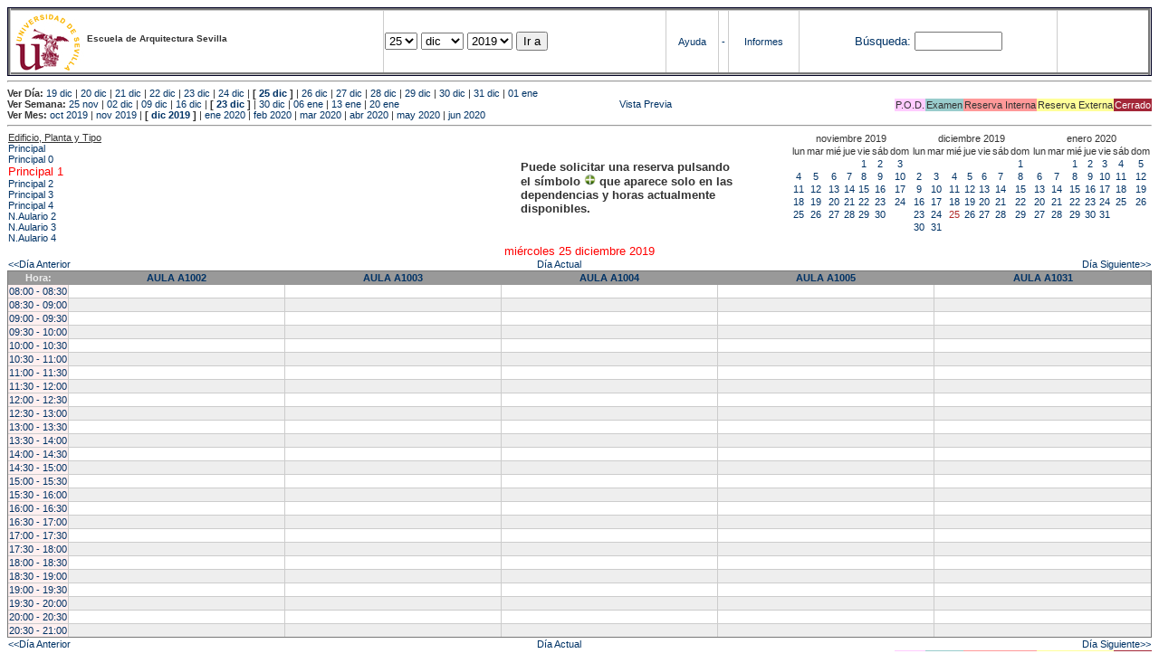

--- FILE ---
content_type: text/html; charset=
request_url: https://etsavirtual.us.es/mrbs/web/day.php?year=2019&month=12&day=25&area=101
body_size: 61750
content:
<!DOCTYPE HTML PUBLIC "-//W3C//DTD HTML 4.01 Transitional//EN"
                      "http://www.w3.org/TR/html4/loose.dtd">
<HTML>
  <HEAD>
    <LINK REL="stylesheet" href="mrbs.css" type="text/css">
    <META HTTP-EQUIV="Content-Type" content="text/html; charset=iso-8859-1">
    <META NAME="Robots" content="noindex">
    <TITLE>Sistema de Reserva de Espacios</TITLE>
    <SCRIPT LANGUAGE="JavaScript">

<!-- Begin

/*   Script inspired by "True Date Selector"
     Created by: Lee Hinder, lee.hinder@ntlworld.com

     Tested with Windows IE 6.0
     Tested with Linux Opera 7.21, Mozilla 1.3, Konqueror 3.1.0

*/

function daysInFebruary (year){
  // February has 28 days unless the year is divisible by four,
  // and if it is the turn of the century then the century year
  // must also be divisible by 400 when it has 29 days
  return (((year % 4 == 0) && ( (!(year % 100 == 0)) || (year % 400 == 0))) ? 29 : 28 );
}

//function for returning how many days there are in a month including leap years
function DaysInMonth(WhichMonth, WhichYear)
{
  var DaysInMonth = 31;
  if (WhichMonth == "4" || WhichMonth == "6" || WhichMonth == "9" || WhichMonth == "11")
    DaysInMonth = 30;
  if (WhichMonth == "2")
    DaysInMonth = daysInFebruary( WhichYear );
  return DaysInMonth;
}

//function to change the available days in a months
function ChangeOptionDays(formObj, prefix)
{
  var DaysObject = eval("formObj." + prefix + "day");
  var MonthObject = eval("formObj." + prefix + "month");
  var YearObject = eval("formObj." + prefix + "year");

  if (DaysObject.selectedIndex && DaysObject.options)
    { // The DOM2 standard way
    // alert("The DOM2 standard way");
    var DaySelIdx = DaysObject.selectedIndex;
    var Month = parseInt(MonthObject.options[MonthObject.selectedIndex].value);
    var Year = parseInt(YearObject.options[YearObject.selectedIndex].value);
    }
  else if (DaysObject.selectedIndex && DaysObject[DaysObject.selectedIndex])
    { // The legacy MRBS way
    // alert("The legacy MRBS way");
    var DaySelIdx = DaysObject.selectedIndex;
    var Month = parseInt(MonthObject[MonthObject.selectedIndex].value);
    var Year = parseInt(YearObject[YearObject.selectedIndex].value);
    }
  else if (DaysObject.value)
    { // Opera 6 stores the selectedIndex in property 'value'.
    // alert("The Opera 6 way");
    var DaySelIdx = parseInt(DaysObject.value);
    var Month = parseInt(MonthObject.options[MonthObject.value].value);
    var Year = parseInt(YearObject.options[YearObject.value].value);
    }

  // alert("Day="+(DaySelIdx+1)+" Month="+Month+" Year="+Year);

  var DaysForThisSelection = DaysInMonth(Month, Year);
  var CurrentDaysInSelection = DaysObject.length;
  if (CurrentDaysInSelection > DaysForThisSelection)
  {
    for (i=0; i<(CurrentDaysInSelection-DaysForThisSelection); i++)
    {
      DaysObject.options[DaysObject.options.length - 1] = null
    }
  }
  if (DaysForThisSelection > CurrentDaysInSelection)
  {
    for (i=0; i<DaysForThisSelection; i++)
    {
      DaysObject.options[i] = new Option(eval(i + 1));
    }
  }
  if (DaysObject.selectedIndex < 0) DaysObject.selectedIndex = 0;
  if (DaySelIdx >= DaysForThisSelection)
    DaysObject.selectedIndex = DaysForThisSelection-1;
  else
    DaysObject.selectedIndex = DaySelIdx;
}

  //  End -->
    </SCRIPT>
  </HEAD>
<BODY BGCOLOR="#ffffed" TEXT=black LINK="#5B69A6" VLINK="#5B69A6" ALINK=red>
	   
   
    <TABLE WIDTH="100%">
      <TR>
        <TD BGCOLOR="rgb(160,194,222)">
          <TABLE WIDTH="100%" BORDER=3>
            <TR>
              <TD CLASS="banner" BGCOLOR="#C0E0FF">
                <FONT SIZE=1>
                <IMG SRC="marca.jpg" align=middle> <B>Escuela de Arquitectura Sevilla</B><BR></FONT></TD>


                </FONT>
              </TD>
              <TD CLASS="banner" BGCOLOR="#C0E0FF">
                <FORM ACTION="day.php" METHOD=GET name="Form1">
                  <FONT SIZE=2>

                  <SELECT NAME="day">
                    <OPTION>1
                    <OPTION>2
                    <OPTION>3
                    <OPTION>4
                    <OPTION>5
                    <OPTION>6
                    <OPTION>7
                    <OPTION>8
                    <OPTION>9
                    <OPTION>10
                    <OPTION>11
                    <OPTION>12
                    <OPTION>13
                    <OPTION>14
                    <OPTION>15
                    <OPTION>16
                    <OPTION>17
                    <OPTION>18
                    <OPTION>19
                    <OPTION>20
                    <OPTION>21
                    <OPTION>22
                    <OPTION>23
                    <OPTION>24
                    <OPTION SELECTED>25
                    <OPTION>26
                    <OPTION>27
                    <OPTION>28
                    <OPTION>29
                    <OPTION>30
                    <OPTION>31
                  </SELECT>

                  <SELECT NAME="month" onchange="ChangeOptionDays(this.form,'')">
                    <OPTION VALUE="1">ene
                    <OPTION VALUE="2">feb
                    <OPTION VALUE="3">mar
                    <OPTION VALUE="4">abr
                    <OPTION VALUE="5">may
                    <OPTION VALUE="6">jun
                    <OPTION VALUE="7">jul
                    <OPTION VALUE="8">ago
                    <OPTION VALUE="9">sep
                    <OPTION VALUE="10">oct
                    <OPTION VALUE="11">nov
                    <OPTION VALUE="12" SELECTED>dic
                  </SELECT>
	          <SELECT NAME="year" onchange="ChangeOptionDays(this.form,'')">
                    <OPTION VALUE="2014">2014
                    <OPTION VALUE="2015">2015
                    <OPTION VALUE="2016">2016
                    <OPTION VALUE="2017">2017
                    <OPTION VALUE="2018">2018
                    <OPTION VALUE="2019" SELECTED>2019
                    <OPTION VALUE="2020">2020
                    <OPTION VALUE="2021">2021
                    <OPTION VALUE="2022">2022
                    <OPTION VALUE="2023">2023
                    <OPTION VALUE="2024">2024
                    <OPTION VALUE="2025">2025
                    <OPTION VALUE="2026">2026
                    <OPTION VALUE="2027">2027
                    <OPTION VALUE="2028">2028
                    <OPTION VALUE="2029">2029
                    <OPTION VALUE="2030">2030
                    <OPTION VALUE="2031">2031
                  </SELECT>
                    <INPUT TYPE=HIDDEN NAME=area VALUE=101>
	            <SCRIPT LANGUAGE="JavaScript">
                    <!--
                    // fix number of days for the $month/$year that you start with
                    ChangeOptionDays(document.Form1, ''); // Note: The 2nd arg must match the first in the call to genDateSelector above.
                    // -->
                    </SCRIPT>
                    <INPUT TYPE=SUBMIT VALUE="Ir a">
                  </FONT>
                </FORM>
              </TD>
              <TD CLASS="banner" BGCOLOR="#C0E0FF" ALIGN=CENTER>
                <A HREF="help.php?day=25&month=12&year=2019">Ayuda</A>
              </TD>
              <TD CLASS="banner" BGCOLOR="C0E0FF" ALIGN=CENTER>
                <A HREF="admin.php?day=25&month=12&year=2019">-</A>
              </TD>
              <TD CLASS="banner" BGCOLOR="#C0E0FF" ALIGN=CENTER>
                <A HREF="report.php">Informes</A>
              </TD>
              <TD CLASS="banner" BGCOLOR="#C0E0FF" ALIGN=CENTER>
                <FORM METHOD=GET ACTION="search.php">
                  <FONT SIZE=2>
                    <A HREF="search.php?advanced=1">B&uacute;squeda:</A>
                  </FONT>
                  <INPUT TYPE=TEXT   NAME="search_str" VALUE="" SIZE=10>
                  <INPUT TYPE=HIDDEN NAME=day        VALUE="25"        >
                  <INPUT TYPE=HIDDEN NAME=month      VALUE="12"        >
                  <INPUT TYPE=HIDDEN NAME=year       VALUE="2019"        >

                  <INPUT TYPE=HIDDEN NAME=area VALUE=101>
                </FORM>
              </TD>
              <TD CLASS="banner" BGCOLOR="#C0E0FF" ALIGN=CENTER>
                <br>
                <FORM METHOD=POST ACTION="admin.php">
                  <input type="hidden" name="TargetURL" value="day.php?year=2019&month=12&day=25&area=101" />
                  <input type="hidden" name="Action" value="QueryName" />
                  <input type="submit" style="background-color:white; border:none; color:white" value=" Entrar " />
                </FORM>
              </TD>
            </TR>
          </TABLE>
	 </TD>
      </TR>
    </TABLE>

<HR><B>Ver D&iacute;a:</B>
<a href="day.php?year=2019&month=12&day=19&area=101">19 dic</a>
 | <a href="day.php?year=2019&month=12&day=20&area=101">20 dic</a>
 | <a href="day.php?year=2019&month=12&day=21&area=101">21 dic</a>
 | <a href="day.php?year=2019&month=12&day=22&area=101">22 dic</a>
 | <a href="day.php?year=2019&month=12&day=23&area=101">23 dic</a>
 | <a href="day.php?year=2019&month=12&day=24&area=101">24 dic</a>
 | <b>[ <a href="day.php?year=2019&month=12&day=25&area=101">25 dic</a>
]</b>  | <a href="day.php?year=2019&month=12&day=26&area=101">26 dic</a>
 | <a href="day.php?year=2019&month=12&day=27&area=101">27 dic</a>
 | <a href="day.php?year=2019&month=12&day=28&area=101">28 dic</a>
 | <a href="day.php?year=2019&month=12&day=29&area=101">29 dic</a>
 | <a href="day.php?year=2019&month=12&day=30&area=101">30 dic</a>
 | <a href="day.php?year=2019&month=12&day=31&area=101">31 dic</a>
 | <a href="day.php?year=2020&month=01&day=01&area=101">01 ene</a>
<BR><B>Ver Semana:</B>
<a href="week.php?year=2019&month=11&day=25&area=101">25 nov</a>
 | <a href="week.php?year=2019&month=12&day=02&area=101">02 dic</a>
 | <a href="week.php?year=2019&month=12&day=09&area=101">09 dic</a>
 | <a href="week.php?year=2019&month=12&day=16&area=101">16 dic</a>
 | <b>[ <a href="week.php?year=2019&month=12&day=23&area=101">23 dic</a>
]</b>  | <a href="week.php?year=2019&month=12&day=30&area=101">30 dic</a>
 | <a href="week.php?year=2020&month=01&day=06&area=101">06 ene</a>
 | <a href="week.php?year=2020&month=01&day=13&area=101">13 ene</a>
 | <a href="week.php?year=2020&month=01&day=20&area=101">20 ene</a>
<table VALIGN=Bottom ALIGN=Right  border=0><tr>
<td class="A" bgcolor="#FFCCFF" style="white-space:nowrap;">P.O.D.</td>
<td class="B" bgcolor="#99CCCC" style="white-space:nowrap;">Examen</td>
<td class="C" bgcolor="#FF9999" style="white-space:nowrap;">Reserva Interna</td>
<td class="D" bgcolor="#FFFF99" style="white-space:nowrap;">Reserva Externa</td>
<td class="F" bgcolor="#FFCC99" style="white-space:nowrap;"><FONT COLOR=white>Cerrado</FONT></td>
</table>
 <a href="day.php?year=2019&month=12&day=25&area=101&pview=1">                                                                                Vista Previa</a><BR><B>Ver Mes:</B>
<a href="month.php?year=2019&month=10&area=101">oct 2019</a>
 | <a href="month.php?year=2019&month=11&area=101">nov 2019</a>
 | <b>[ <a href="month.php?year=2019&month=12&area=101">dic 2019</a>
]</b>  | <a href="month.php?year=2020&month=01&area=101">ene 2020</a>
 | <a href="month.php?year=2020&month=02&area=101">feb 2020</a>
 | <a href="month.php?year=2020&month=03&area=101">mar 2020</a>
 | <a href="month.php?year=2020&month=04&area=101">abr 2020</a>
 | <a href="month.php?year=2020&month=05&area=101">may 2020</a>
 | <a href="month.php?year=2020&month=06&area=101">jun 2020</a>


<HR>

</BODY>
</HTML><table width="100%"><tr><td width="60%"><u>Edificio, Planta y Tipo</u><br><a href="day.php?year=2019&month=12&day=25&area=99"> Principal</a><br>
<a href="day.php?year=2019&month=12&day=25&area=100"> Principal 0</a><br>
<a href="day.php?year=2019&month=12&day=25&area=101"><font size="2" color="red"> Principal 1</font></a><br>
<a href="day.php?year=2019&month=12&day=25&area=102"> Principal 2</a><br>
<a href="day.php?year=2019&month=12&day=25&area=103"> Principal 3</a><br>
<a href="day.php?year=2019&month=12&day=25&area=104"> Principal 4</a><br>
<a href="day.php?year=2019&month=12&day=25&area=448">N.Aulario 2</a><br>
<a href="day.php?year=2019&month=12&day=25&area=203">N.Aulario 3</a><br>
<a href="day.php?year=2019&month=12&day=25&area=204">N.Aulario 4</a><br>
</td>
<td width="30%" style='vertical-align:middle'><p style='font-weight: bold; font-size:13px'>Puede solicitar una reserva pulsando<BR>el símbolo <img src=new.gif width=13 border=0> que aparece solo en las<BR>dependencias y horas actualmente<BR>disponibles.</p></td><td><table class="calendar">
<tr>
<td align=center valign=top class="calendarHeader" colspan=7>noviembre&nbsp;2019</td>
</tr>
<tr>
<td align=center valign=top class="calendarHeader">lun</td>
<td align=center valign=top class="calendarHeader">mar</td>
<td align=center valign=top class="calendarHeader">mié</td>
<td align=center valign=top class="calendarHeader">jue</td>
<td align=center valign=top class="calendarHeader">vie</td>
<td align=center valign=top class="calendarHeader">sáb</td>
<td align=center valign=top class="calendarHeader">dom</td>
</tr>
<tr>
<td class="calendar" align="center" valign="top">&nbsp;</td>
<td class="calendar" align="center" valign="top">&nbsp;</td>
<td class="calendar" align="center" valign="top">&nbsp;</td>
<td class="calendar" align="center" valign="top">&nbsp;</td>
<td class="calendar" align="center" valign="top"><a href="day.php?year=2019&month=11&day=1&area=101">1</a></td>
<td class="calendar" align="center" valign="top"><a href="day.php?year=2019&month=11&day=2&area=101">2</a></td>
<td class="calendar" align="center" valign="top"><a href="day.php?year=2019&month=11&day=3&area=101">3</a></td>
</tr>
<tr>
<td class="calendar" align="center" valign="top"><a href="day.php?year=2019&month=11&day=4&area=101">4</a></td>
<td class="calendar" align="center" valign="top"><a href="day.php?year=2019&month=11&day=5&area=101">5</a></td>
<td class="calendar" align="center" valign="top"><a href="day.php?year=2019&month=11&day=6&area=101">6</a></td>
<td class="calendar" align="center" valign="top"><a href="day.php?year=2019&month=11&day=7&area=101">7</a></td>
<td class="calendar" align="center" valign="top"><a href="day.php?year=2019&month=11&day=8&area=101">8</a></td>
<td class="calendar" align="center" valign="top"><a href="day.php?year=2019&month=11&day=9&area=101">9</a></td>
<td class="calendar" align="center" valign="top"><a href="day.php?year=2019&month=11&day=10&area=101">10</a></td>
</tr>
<tr>
<td class="calendar" align="center" valign="top"><a href="day.php?year=2019&month=11&day=11&area=101">11</a></td>
<td class="calendar" align="center" valign="top"><a href="day.php?year=2019&month=11&day=12&area=101">12</a></td>
<td class="calendar" align="center" valign="top"><a href="day.php?year=2019&month=11&day=13&area=101">13</a></td>
<td class="calendar" align="center" valign="top"><a href="day.php?year=2019&month=11&day=14&area=101">14</a></td>
<td class="calendar" align="center" valign="top"><a href="day.php?year=2019&month=11&day=15&area=101">15</a></td>
<td class="calendar" align="center" valign="top"><a href="day.php?year=2019&month=11&day=16&area=101">16</a></td>
<td class="calendar" align="center" valign="top"><a href="day.php?year=2019&month=11&day=17&area=101">17</a></td>
</tr>
<tr>
<td class="calendar" align="center" valign="top"><a href="day.php?year=2019&month=11&day=18&area=101">18</a></td>
<td class="calendar" align="center" valign="top"><a href="day.php?year=2019&month=11&day=19&area=101">19</a></td>
<td class="calendar" align="center" valign="top"><a href="day.php?year=2019&month=11&day=20&area=101">20</a></td>
<td class="calendar" align="center" valign="top"><a href="day.php?year=2019&month=11&day=21&area=101">21</a></td>
<td class="calendar" align="center" valign="top"><a href="day.php?year=2019&month=11&day=22&area=101">22</a></td>
<td class="calendar" align="center" valign="top"><a href="day.php?year=2019&month=11&day=23&area=101">23</a></td>
<td class="calendar" align="center" valign="top"><a href="day.php?year=2019&month=11&day=24&area=101">24</a></td>
</tr>
<tr>
<td class="calendar" align="center" valign="top"><a href="day.php?year=2019&month=11&day=25&area=101">25</a></td>
<td class="calendar" align="center" valign="top"><a href="day.php?year=2019&month=11&day=26&area=101">26</a></td>
<td class="calendar" align="center" valign="top"><a href="day.php?year=2019&month=11&day=27&area=101">27</a></td>
<td class="calendar" align="center" valign="top"><a href="day.php?year=2019&month=11&day=28&area=101">28</a></td>
<td class="calendar" align="center" valign="top"><a href="day.php?year=2019&month=11&day=29&area=101">29</a></td>
<td class="calendar" align="center" valign="top"><a href="day.php?year=2019&month=11&day=30&area=101">30</a></td>
<td class="calendar" align="center" valign="top">&nbsp;</td>
</tr>
</table>
</td><td><table class="calendar">
<tr>
<td align=center valign=top class="calendarHeader" colspan=7>diciembre&nbsp;2019</td>
</tr>
<tr>
<td align=center valign=top class="calendarHeader">lun</td>
<td align=center valign=top class="calendarHeader">mar</td>
<td align=center valign=top class="calendarHeader">mié</td>
<td align=center valign=top class="calendarHeader">jue</td>
<td align=center valign=top class="calendarHeader">vie</td>
<td align=center valign=top class="calendarHeader">sáb</td>
<td align=center valign=top class="calendarHeader">dom</td>
</tr>
<tr>
<td class="calendar" align="center" valign="top">&nbsp;</td>
<td class="calendar" align="center" valign="top">&nbsp;</td>
<td class="calendar" align="center" valign="top">&nbsp;</td>
<td class="calendar" align="center" valign="top">&nbsp;</td>
<td class="calendar" align="center" valign="top">&nbsp;</td>
<td class="calendar" align="center" valign="top">&nbsp;</td>
<td class="calendar" align="center" valign="top"><a href="day.php?year=2019&month=12&day=1&area=101">1</a></td>
</tr>
<tr>
<td class="calendar" align="center" valign="top"><a href="day.php?year=2019&month=12&day=2&area=101">2</a></td>
<td class="calendar" align="center" valign="top"><a href="day.php?year=2019&month=12&day=3&area=101">3</a></td>
<td class="calendar" align="center" valign="top"><a href="day.php?year=2019&month=12&day=4&area=101">4</a></td>
<td class="calendar" align="center" valign="top"><a href="day.php?year=2019&month=12&day=5&area=101">5</a></td>
<td class="calendar" align="center" valign="top"><a href="day.php?year=2019&month=12&day=6&area=101">6</a></td>
<td class="calendar" align="center" valign="top"><a href="day.php?year=2019&month=12&day=7&area=101">7</a></td>
<td class="calendar" align="center" valign="top"><a href="day.php?year=2019&month=12&day=8&area=101">8</a></td>
</tr>
<tr>
<td class="calendar" align="center" valign="top"><a href="day.php?year=2019&month=12&day=9&area=101">9</a></td>
<td class="calendar" align="center" valign="top"><a href="day.php?year=2019&month=12&day=10&area=101">10</a></td>
<td class="calendar" align="center" valign="top"><a href="day.php?year=2019&month=12&day=11&area=101">11</a></td>
<td class="calendar" align="center" valign="top"><a href="day.php?year=2019&month=12&day=12&area=101">12</a></td>
<td class="calendar" align="center" valign="top"><a href="day.php?year=2019&month=12&day=13&area=101">13</a></td>
<td class="calendar" align="center" valign="top"><a href="day.php?year=2019&month=12&day=14&area=101">14</a></td>
<td class="calendar" align="center" valign="top"><a href="day.php?year=2019&month=12&day=15&area=101">15</a></td>
</tr>
<tr>
<td class="calendar" align="center" valign="top"><a href="day.php?year=2019&month=12&day=16&area=101">16</a></td>
<td class="calendar" align="center" valign="top"><a href="day.php?year=2019&month=12&day=17&area=101">17</a></td>
<td class="calendar" align="center" valign="top"><a href="day.php?year=2019&month=12&day=18&area=101">18</a></td>
<td class="calendar" align="center" valign="top"><a href="day.php?year=2019&month=12&day=19&area=101">19</a></td>
<td class="calendar" align="center" valign="top"><a href="day.php?year=2019&month=12&day=20&area=101">20</a></td>
<td class="calendar" align="center" valign="top"><a href="day.php?year=2019&month=12&day=21&area=101">21</a></td>
<td class="calendar" align="center" valign="top"><a href="day.php?year=2019&month=12&day=22&area=101">22</a></td>
</tr>
<tr>
<td class="calendar" align="center" valign="top"><a href="day.php?year=2019&month=12&day=23&area=101">23</a></td>
<td class="calendar" align="center" valign="top"><a href="day.php?year=2019&month=12&day=24&area=101">24</a></td>
<td class="calendar" align="center" valign="top"><a href="day.php?year=2019&month=12&day=25&area=101"><font class="calendarHighlight">25</font></a></td>
<td class="calendar" align="center" valign="top"><a href="day.php?year=2019&month=12&day=26&area=101">26</a></td>
<td class="calendar" align="center" valign="top"><a href="day.php?year=2019&month=12&day=27&area=101">27</a></td>
<td class="calendar" align="center" valign="top"><a href="day.php?year=2019&month=12&day=28&area=101">28</a></td>
<td class="calendar" align="center" valign="top"><a href="day.php?year=2019&month=12&day=29&area=101">29</a></td>
</tr>
<tr>
<td class="calendar" align="center" valign="top"><a href="day.php?year=2019&month=12&day=30&area=101">30</a></td>
<td class="calendar" align="center" valign="top"><a href="day.php?year=2019&month=12&day=31&area=101">31</a></td>
<td class="calendar" align="center" valign="top">&nbsp;</td>
<td class="calendar" align="center" valign="top">&nbsp;</td>
<td class="calendar" align="center" valign="top">&nbsp;</td>
<td class="calendar" align="center" valign="top">&nbsp;</td>
<td class="calendar" align="center" valign="top">&nbsp;</td>
</tr>
</table>
</td><td><table class="calendar">
<tr>
<td align=center valign=top class="calendarHeader" colspan=7>enero&nbsp;2020</td>
</tr>
<tr>
<td align=center valign=top class="calendarHeader">lun</td>
<td align=center valign=top class="calendarHeader">mar</td>
<td align=center valign=top class="calendarHeader">mié</td>
<td align=center valign=top class="calendarHeader">jue</td>
<td align=center valign=top class="calendarHeader">vie</td>
<td align=center valign=top class="calendarHeader">sáb</td>
<td align=center valign=top class="calendarHeader">dom</td>
</tr>
<tr>
<td class="calendar" align="center" valign="top">&nbsp;</td>
<td class="calendar" align="center" valign="top">&nbsp;</td>
<td class="calendar" align="center" valign="top"><a href="day.php?year=2020&month=01&day=1&area=101">1</a></td>
<td class="calendar" align="center" valign="top"><a href="day.php?year=2020&month=01&day=2&area=101">2</a></td>
<td class="calendar" align="center" valign="top"><a href="day.php?year=2020&month=01&day=3&area=101">3</a></td>
<td class="calendar" align="center" valign="top"><a href="day.php?year=2020&month=01&day=4&area=101">4</a></td>
<td class="calendar" align="center" valign="top"><a href="day.php?year=2020&month=01&day=5&area=101">5</a></td>
</tr>
<tr>
<td class="calendar" align="center" valign="top"><a href="day.php?year=2020&month=01&day=6&area=101">6</a></td>
<td class="calendar" align="center" valign="top"><a href="day.php?year=2020&month=01&day=7&area=101">7</a></td>
<td class="calendar" align="center" valign="top"><a href="day.php?year=2020&month=01&day=8&area=101">8</a></td>
<td class="calendar" align="center" valign="top"><a href="day.php?year=2020&month=01&day=9&area=101">9</a></td>
<td class="calendar" align="center" valign="top"><a href="day.php?year=2020&month=01&day=10&area=101">10</a></td>
<td class="calendar" align="center" valign="top"><a href="day.php?year=2020&month=01&day=11&area=101">11</a></td>
<td class="calendar" align="center" valign="top"><a href="day.php?year=2020&month=01&day=12&area=101">12</a></td>
</tr>
<tr>
<td class="calendar" align="center" valign="top"><a href="day.php?year=2020&month=01&day=13&area=101">13</a></td>
<td class="calendar" align="center" valign="top"><a href="day.php?year=2020&month=01&day=14&area=101">14</a></td>
<td class="calendar" align="center" valign="top"><a href="day.php?year=2020&month=01&day=15&area=101">15</a></td>
<td class="calendar" align="center" valign="top"><a href="day.php?year=2020&month=01&day=16&area=101">16</a></td>
<td class="calendar" align="center" valign="top"><a href="day.php?year=2020&month=01&day=17&area=101">17</a></td>
<td class="calendar" align="center" valign="top"><a href="day.php?year=2020&month=01&day=18&area=101">18</a></td>
<td class="calendar" align="center" valign="top"><a href="day.php?year=2020&month=01&day=19&area=101">19</a></td>
</tr>
<tr>
<td class="calendar" align="center" valign="top"><a href="day.php?year=2020&month=01&day=20&area=101">20</a></td>
<td class="calendar" align="center" valign="top"><a href="day.php?year=2020&month=01&day=21&area=101">21</a></td>
<td class="calendar" align="center" valign="top"><a href="day.php?year=2020&month=01&day=22&area=101">22</a></td>
<td class="calendar" align="center" valign="top"><a href="day.php?year=2020&month=01&day=23&area=101">23</a></td>
<td class="calendar" align="center" valign="top"><a href="day.php?year=2020&month=01&day=24&area=101">24</a></td>
<td class="calendar" align="center" valign="top"><a href="day.php?year=2020&month=01&day=25&area=101">25</a></td>
<td class="calendar" align="center" valign="top"><a href="day.php?year=2020&month=01&day=26&area=101">26</a></td>
</tr>
<tr>
<td class="calendar" align="center" valign="top"><a href="day.php?year=2020&month=01&day=27&area=101">27</a></td>
<td class="calendar" align="center" valign="top"><a href="day.php?year=2020&month=01&day=28&area=101">28</a></td>
<td class="calendar" align="center" valign="top"><a href="day.php?year=2020&month=01&day=29&area=101">29</a></td>
<td class="calendar" align="center" valign="top"><a href="day.php?year=2020&month=01&day=30&area=101">30</a></td>
<td class="calendar" align="center" valign="top"><a href="day.php?year=2020&month=01&day=31&area=101">31</a></td>
<td class="calendar" align="center" valign="top">&nbsp;</td>
<td class="calendar" align="center" valign="top">&nbsp;</td>
</tr>
</table>
</td></tr></table><center><font size="2" color="red">miércoles 25 diciembre 2019</font></a><br></center>
<table width="100%"><tr><td><a href="day.php?year=2019&month=12&day=24&area=101">&lt;&lt;D&iacute;a Anterior</a></td>
        <td align=center><a href="day.php?area=101">D&iacute;a Actual</a></td>
        <td align=right><a href="day.php?year=2019&month=12&day=26&area=101">D&iacute;a Siguiente&gt;&gt;</a></td></tr></table>
<SCRIPT language="JavaScript" type="text/javascript" src="xbLib.js"></SCRIPT>
<SCRIPT language="JavaScript">InitActiveCell(true, true, false, "hybrid", "Selecciona una Casilla para hacer una Reserva.");</SCRIPT>
<table cellspacing=0 border=1 width="100%"><tr><th width="1%">Hora:</th><th width="19%">
            <a href="week.php?year=2019&month=12&day=25&area=101&room=43"
            title="Ver Semana &#10;&#10;0">AULA A1002</a></th><th width="19%">
            <a href="week.php?year=2019&month=12&day=25&area=101&room=26"
            title="Ver Semana &#10;&#10;0">AULA A1003</a></th><th width="19%">
            <a href="week.php?year=2019&month=12&day=25&area=101&room=27"
            title="Ver Semana &#10;&#10;0">AULA A1004</a></th><th width="19%">
            <a href="week.php?year=2019&month=12&day=25&area=101&room=1174"
            title="Ver Semana &#10;&#10;0">AULA A1005</a></th><th width="19%">
            <a href="week.php?year=2019&month=12&day=25&area=101&room=53"
            title="Ver Semana &#10;&#10;0">AULA A1031</a></th></tr>
<tr><td class="red" bgcolor="#FFF0F0" style="white-space:nowrap;"><a href="day.php?year=2019&month=12&day=25&area=101&timetohighlight=800" title="Remarcar esta L&iacute;nea">08:00 - 08:30</a></td>
<td id="101_43_08_00_2019_12_25" class="even_row"><SCRIPT language="JavaScript">
<!--
BeginActiveCell();
// -->
</SCRIPT><center></center><SCRIPT language="JavaScript">
<!--
EndActiveCell();
// -->
</SCRIPT></td>
<td id="101_26_08_00_2019_12_25" class="even_row"><SCRIPT language="JavaScript">
<!--
BeginActiveCell();
// -->
</SCRIPT><center></center><SCRIPT language="JavaScript">
<!--
EndActiveCell();
// -->
</SCRIPT></td>
<td id="101_27_08_00_2019_12_25" class="even_row"><SCRIPT language="JavaScript">
<!--
BeginActiveCell();
// -->
</SCRIPT><center></center><SCRIPT language="JavaScript">
<!--
EndActiveCell();
// -->
</SCRIPT></td>
<td id="101_1174_08_00_2019_12_25" class="even_row"><SCRIPT language="JavaScript">
<!--
BeginActiveCell();
// -->
</SCRIPT><center></center><SCRIPT language="JavaScript">
<!--
EndActiveCell();
// -->
</SCRIPT></td>
<td id="101_53_08_00_2019_12_25" class="even_row"><SCRIPT language="JavaScript">
<!--
BeginActiveCell();
// -->
</SCRIPT><center></center><SCRIPT language="JavaScript">
<!--
EndActiveCell();
// -->
</SCRIPT></td>
</tr>
<tr><td class="red" bgcolor="#FFF0F0" style="white-space:nowrap;"><a href="day.php?year=2019&month=12&day=25&area=101&timetohighlight=830" title="Remarcar esta L&iacute;nea">08:30 - 09:00</a></td>
<td id="101_43_08_30_2019_12_25" class="odd_row"><SCRIPT language="JavaScript">
<!--
BeginActiveCell();
// -->
</SCRIPT><center></center><SCRIPT language="JavaScript">
<!--
EndActiveCell();
// -->
</SCRIPT></td>
<td id="101_26_08_30_2019_12_25" class="odd_row"><SCRIPT language="JavaScript">
<!--
BeginActiveCell();
// -->
</SCRIPT><center></center><SCRIPT language="JavaScript">
<!--
EndActiveCell();
// -->
</SCRIPT></td>
<td id="101_27_08_30_2019_12_25" class="odd_row"><SCRIPT language="JavaScript">
<!--
BeginActiveCell();
// -->
</SCRIPT><center></center><SCRIPT language="JavaScript">
<!--
EndActiveCell();
// -->
</SCRIPT></td>
<td id="101_1174_08_30_2019_12_25" class="odd_row"><SCRIPT language="JavaScript">
<!--
BeginActiveCell();
// -->
</SCRIPT><center></center><SCRIPT language="JavaScript">
<!--
EndActiveCell();
// -->
</SCRIPT></td>
<td id="101_53_08_30_2019_12_25" class="odd_row"><SCRIPT language="JavaScript">
<!--
BeginActiveCell();
// -->
</SCRIPT><center></center><SCRIPT language="JavaScript">
<!--
EndActiveCell();
// -->
</SCRIPT></td>
</tr>
<tr><td class="red" bgcolor="#FFF0F0" style="white-space:nowrap;"><a href="day.php?year=2019&month=12&day=25&area=101&timetohighlight=900" title="Remarcar esta L&iacute;nea">09:00 - 09:30</a></td>
<td id="101_43_09_00_2019_12_25" class="even_row"><SCRIPT language="JavaScript">
<!--
BeginActiveCell();
// -->
</SCRIPT><center></center><SCRIPT language="JavaScript">
<!--
EndActiveCell();
// -->
</SCRIPT></td>
<td id="101_26_09_00_2019_12_25" class="even_row"><SCRIPT language="JavaScript">
<!--
BeginActiveCell();
// -->
</SCRIPT><center></center><SCRIPT language="JavaScript">
<!--
EndActiveCell();
// -->
</SCRIPT></td>
<td id="101_27_09_00_2019_12_25" class="even_row"><SCRIPT language="JavaScript">
<!--
BeginActiveCell();
// -->
</SCRIPT><center></center><SCRIPT language="JavaScript">
<!--
EndActiveCell();
// -->
</SCRIPT></td>
<td id="101_1174_09_00_2019_12_25" class="even_row"><SCRIPT language="JavaScript">
<!--
BeginActiveCell();
// -->
</SCRIPT><center></center><SCRIPT language="JavaScript">
<!--
EndActiveCell();
// -->
</SCRIPT></td>
<td id="101_53_09_00_2019_12_25" class="even_row"><SCRIPT language="JavaScript">
<!--
BeginActiveCell();
// -->
</SCRIPT><center></center><SCRIPT language="JavaScript">
<!--
EndActiveCell();
// -->
</SCRIPT></td>
</tr>
<tr><td class="red" bgcolor="#FFF0F0" style="white-space:nowrap;"><a href="day.php?year=2019&month=12&day=25&area=101&timetohighlight=930" title="Remarcar esta L&iacute;nea">09:30 - 10:00</a></td>
<td id="101_43_09_30_2019_12_25" class="odd_row"><SCRIPT language="JavaScript">
<!--
BeginActiveCell();
// -->
</SCRIPT><center></center><SCRIPT language="JavaScript">
<!--
EndActiveCell();
// -->
</SCRIPT></td>
<td id="101_26_09_30_2019_12_25" class="odd_row"><SCRIPT language="JavaScript">
<!--
BeginActiveCell();
// -->
</SCRIPT><center></center><SCRIPT language="JavaScript">
<!--
EndActiveCell();
// -->
</SCRIPT></td>
<td id="101_27_09_30_2019_12_25" class="odd_row"><SCRIPT language="JavaScript">
<!--
BeginActiveCell();
// -->
</SCRIPT><center></center><SCRIPT language="JavaScript">
<!--
EndActiveCell();
// -->
</SCRIPT></td>
<td id="101_1174_09_30_2019_12_25" class="odd_row"><SCRIPT language="JavaScript">
<!--
BeginActiveCell();
// -->
</SCRIPT><center></center><SCRIPT language="JavaScript">
<!--
EndActiveCell();
// -->
</SCRIPT></td>
<td id="101_53_09_30_2019_12_25" class="odd_row"><SCRIPT language="JavaScript">
<!--
BeginActiveCell();
// -->
</SCRIPT><center></center><SCRIPT language="JavaScript">
<!--
EndActiveCell();
// -->
</SCRIPT></td>
</tr>
<tr><td class="red" bgcolor="#FFF0F0" style="white-space:nowrap;"><a href="day.php?year=2019&month=12&day=25&area=101&timetohighlight=1000" title="Remarcar esta L&iacute;nea">10:00 - 10:30</a></td>
<td id="101_43_10_00_2019_12_25" class="even_row"><SCRIPT language="JavaScript">
<!--
BeginActiveCell();
// -->
</SCRIPT><center></center><SCRIPT language="JavaScript">
<!--
EndActiveCell();
// -->
</SCRIPT></td>
<td id="101_26_10_00_2019_12_25" class="even_row"><SCRIPT language="JavaScript">
<!--
BeginActiveCell();
// -->
</SCRIPT><center></center><SCRIPT language="JavaScript">
<!--
EndActiveCell();
// -->
</SCRIPT></td>
<td id="101_27_10_00_2019_12_25" class="even_row"><SCRIPT language="JavaScript">
<!--
BeginActiveCell();
// -->
</SCRIPT><center></center><SCRIPT language="JavaScript">
<!--
EndActiveCell();
// -->
</SCRIPT></td>
<td id="101_1174_10_00_2019_12_25" class="even_row"><SCRIPT language="JavaScript">
<!--
BeginActiveCell();
// -->
</SCRIPT><center></center><SCRIPT language="JavaScript">
<!--
EndActiveCell();
// -->
</SCRIPT></td>
<td id="101_53_10_00_2019_12_25" class="even_row"><SCRIPT language="JavaScript">
<!--
BeginActiveCell();
// -->
</SCRIPT><center></center><SCRIPT language="JavaScript">
<!--
EndActiveCell();
// -->
</SCRIPT></td>
</tr>
<tr><td class="red" bgcolor="#FFF0F0" style="white-space:nowrap;"><a href="day.php?year=2019&month=12&day=25&area=101&timetohighlight=1030" title="Remarcar esta L&iacute;nea">10:30 - 11:00</a></td>
<td id="101_43_10_30_2019_12_25" class="odd_row"><SCRIPT language="JavaScript">
<!--
BeginActiveCell();
// -->
</SCRIPT><center></center><SCRIPT language="JavaScript">
<!--
EndActiveCell();
// -->
</SCRIPT></td>
<td id="101_26_10_30_2019_12_25" class="odd_row"><SCRIPT language="JavaScript">
<!--
BeginActiveCell();
// -->
</SCRIPT><center></center><SCRIPT language="JavaScript">
<!--
EndActiveCell();
// -->
</SCRIPT></td>
<td id="101_27_10_30_2019_12_25" class="odd_row"><SCRIPT language="JavaScript">
<!--
BeginActiveCell();
// -->
</SCRIPT><center></center><SCRIPT language="JavaScript">
<!--
EndActiveCell();
// -->
</SCRIPT></td>
<td id="101_1174_10_30_2019_12_25" class="odd_row"><SCRIPT language="JavaScript">
<!--
BeginActiveCell();
// -->
</SCRIPT><center></center><SCRIPT language="JavaScript">
<!--
EndActiveCell();
// -->
</SCRIPT></td>
<td id="101_53_10_30_2019_12_25" class="odd_row"><SCRIPT language="JavaScript">
<!--
BeginActiveCell();
// -->
</SCRIPT><center></center><SCRIPT language="JavaScript">
<!--
EndActiveCell();
// -->
</SCRIPT></td>
</tr>
<tr><td class="red" bgcolor="#FFF0F0" style="white-space:nowrap;"><a href="day.php?year=2019&month=12&day=25&area=101&timetohighlight=1100" title="Remarcar esta L&iacute;nea">11:00 - 11:30</a></td>
<td id="101_43_11_00_2019_12_25" class="even_row"><SCRIPT language="JavaScript">
<!--
BeginActiveCell();
// -->
</SCRIPT><center></center><SCRIPT language="JavaScript">
<!--
EndActiveCell();
// -->
</SCRIPT></td>
<td id="101_26_11_00_2019_12_25" class="even_row"><SCRIPT language="JavaScript">
<!--
BeginActiveCell();
// -->
</SCRIPT><center></center><SCRIPT language="JavaScript">
<!--
EndActiveCell();
// -->
</SCRIPT></td>
<td id="101_27_11_00_2019_12_25" class="even_row"><SCRIPT language="JavaScript">
<!--
BeginActiveCell();
// -->
</SCRIPT><center></center><SCRIPT language="JavaScript">
<!--
EndActiveCell();
// -->
</SCRIPT></td>
<td id="101_1174_11_00_2019_12_25" class="even_row"><SCRIPT language="JavaScript">
<!--
BeginActiveCell();
// -->
</SCRIPT><center></center><SCRIPT language="JavaScript">
<!--
EndActiveCell();
// -->
</SCRIPT></td>
<td id="101_53_11_00_2019_12_25" class="even_row"><SCRIPT language="JavaScript">
<!--
BeginActiveCell();
// -->
</SCRIPT><center></center><SCRIPT language="JavaScript">
<!--
EndActiveCell();
// -->
</SCRIPT></td>
</tr>
<tr><td class="red" bgcolor="#FFF0F0" style="white-space:nowrap;"><a href="day.php?year=2019&month=12&day=25&area=101&timetohighlight=1130" title="Remarcar esta L&iacute;nea">11:30 - 12:00</a></td>
<td id="101_43_11_30_2019_12_25" class="odd_row"><SCRIPT language="JavaScript">
<!--
BeginActiveCell();
// -->
</SCRIPT><center></center><SCRIPT language="JavaScript">
<!--
EndActiveCell();
// -->
</SCRIPT></td>
<td id="101_26_11_30_2019_12_25" class="odd_row"><SCRIPT language="JavaScript">
<!--
BeginActiveCell();
// -->
</SCRIPT><center></center><SCRIPT language="JavaScript">
<!--
EndActiveCell();
// -->
</SCRIPT></td>
<td id="101_27_11_30_2019_12_25" class="odd_row"><SCRIPT language="JavaScript">
<!--
BeginActiveCell();
// -->
</SCRIPT><center></center><SCRIPT language="JavaScript">
<!--
EndActiveCell();
// -->
</SCRIPT></td>
<td id="101_1174_11_30_2019_12_25" class="odd_row"><SCRIPT language="JavaScript">
<!--
BeginActiveCell();
// -->
</SCRIPT><center></center><SCRIPT language="JavaScript">
<!--
EndActiveCell();
// -->
</SCRIPT></td>
<td id="101_53_11_30_2019_12_25" class="odd_row"><SCRIPT language="JavaScript">
<!--
BeginActiveCell();
// -->
</SCRIPT><center></center><SCRIPT language="JavaScript">
<!--
EndActiveCell();
// -->
</SCRIPT></td>
</tr>
<tr><td class="red" bgcolor="#FFF0F0" style="white-space:nowrap;"><a href="day.php?year=2019&month=12&day=25&area=101&timetohighlight=1200" title="Remarcar esta L&iacute;nea">12:00 - 12:30</a></td>
<td id="101_43_12_00_2019_12_25" class="even_row"><SCRIPT language="JavaScript">
<!--
BeginActiveCell();
// -->
</SCRIPT><center></center><SCRIPT language="JavaScript">
<!--
EndActiveCell();
// -->
</SCRIPT></td>
<td id="101_26_12_00_2019_12_25" class="even_row"><SCRIPT language="JavaScript">
<!--
BeginActiveCell();
// -->
</SCRIPT><center></center><SCRIPT language="JavaScript">
<!--
EndActiveCell();
// -->
</SCRIPT></td>
<td id="101_27_12_00_2019_12_25" class="even_row"><SCRIPT language="JavaScript">
<!--
BeginActiveCell();
// -->
</SCRIPT><center></center><SCRIPT language="JavaScript">
<!--
EndActiveCell();
// -->
</SCRIPT></td>
<td id="101_1174_12_00_2019_12_25" class="even_row"><SCRIPT language="JavaScript">
<!--
BeginActiveCell();
// -->
</SCRIPT><center></center><SCRIPT language="JavaScript">
<!--
EndActiveCell();
// -->
</SCRIPT></td>
<td id="101_53_12_00_2019_12_25" class="even_row"><SCRIPT language="JavaScript">
<!--
BeginActiveCell();
// -->
</SCRIPT><center></center><SCRIPT language="JavaScript">
<!--
EndActiveCell();
// -->
</SCRIPT></td>
</tr>
<tr><td class="red" bgcolor="#FFF0F0" style="white-space:nowrap;"><a href="day.php?year=2019&month=12&day=25&area=101&timetohighlight=1230" title="Remarcar esta L&iacute;nea">12:30 - 13:00</a></td>
<td id="101_43_12_30_2019_12_25" class="odd_row"><SCRIPT language="JavaScript">
<!--
BeginActiveCell();
// -->
</SCRIPT><center></center><SCRIPT language="JavaScript">
<!--
EndActiveCell();
// -->
</SCRIPT></td>
<td id="101_26_12_30_2019_12_25" class="odd_row"><SCRIPT language="JavaScript">
<!--
BeginActiveCell();
// -->
</SCRIPT><center></center><SCRIPT language="JavaScript">
<!--
EndActiveCell();
// -->
</SCRIPT></td>
<td id="101_27_12_30_2019_12_25" class="odd_row"><SCRIPT language="JavaScript">
<!--
BeginActiveCell();
// -->
</SCRIPT><center></center><SCRIPT language="JavaScript">
<!--
EndActiveCell();
// -->
</SCRIPT></td>
<td id="101_1174_12_30_2019_12_25" class="odd_row"><SCRIPT language="JavaScript">
<!--
BeginActiveCell();
// -->
</SCRIPT><center></center><SCRIPT language="JavaScript">
<!--
EndActiveCell();
// -->
</SCRIPT></td>
<td id="101_53_12_30_2019_12_25" class="odd_row"><SCRIPT language="JavaScript">
<!--
BeginActiveCell();
// -->
</SCRIPT><center></center><SCRIPT language="JavaScript">
<!--
EndActiveCell();
// -->
</SCRIPT></td>
</tr>
<tr><td class="red" bgcolor="#FFF0F0" style="white-space:nowrap;"><a href="day.php?year=2019&month=12&day=25&area=101&timetohighlight=1300" title="Remarcar esta L&iacute;nea">13:00 - 13:30</a></td>
<td id="101_43_13_00_2019_12_25" class="even_row"><SCRIPT language="JavaScript">
<!--
BeginActiveCell();
// -->
</SCRIPT><center></center><SCRIPT language="JavaScript">
<!--
EndActiveCell();
// -->
</SCRIPT></td>
<td id="101_26_13_00_2019_12_25" class="even_row"><SCRIPT language="JavaScript">
<!--
BeginActiveCell();
// -->
</SCRIPT><center></center><SCRIPT language="JavaScript">
<!--
EndActiveCell();
// -->
</SCRIPT></td>
<td id="101_27_13_00_2019_12_25" class="even_row"><SCRIPT language="JavaScript">
<!--
BeginActiveCell();
// -->
</SCRIPT><center></center><SCRIPT language="JavaScript">
<!--
EndActiveCell();
// -->
</SCRIPT></td>
<td id="101_1174_13_00_2019_12_25" class="even_row"><SCRIPT language="JavaScript">
<!--
BeginActiveCell();
// -->
</SCRIPT><center></center><SCRIPT language="JavaScript">
<!--
EndActiveCell();
// -->
</SCRIPT></td>
<td id="101_53_13_00_2019_12_25" class="even_row"><SCRIPT language="JavaScript">
<!--
BeginActiveCell();
// -->
</SCRIPT><center></center><SCRIPT language="JavaScript">
<!--
EndActiveCell();
// -->
</SCRIPT></td>
</tr>
<tr><td class="red" bgcolor="#FFF0F0" style="white-space:nowrap;"><a href="day.php?year=2019&month=12&day=25&area=101&timetohighlight=1330" title="Remarcar esta L&iacute;nea">13:30 - 14:00</a></td>
<td id="101_43_13_30_2019_12_25" class="odd_row"><SCRIPT language="JavaScript">
<!--
BeginActiveCell();
// -->
</SCRIPT><center></center><SCRIPT language="JavaScript">
<!--
EndActiveCell();
// -->
</SCRIPT></td>
<td id="101_26_13_30_2019_12_25" class="odd_row"><SCRIPT language="JavaScript">
<!--
BeginActiveCell();
// -->
</SCRIPT><center></center><SCRIPT language="JavaScript">
<!--
EndActiveCell();
// -->
</SCRIPT></td>
<td id="101_27_13_30_2019_12_25" class="odd_row"><SCRIPT language="JavaScript">
<!--
BeginActiveCell();
// -->
</SCRIPT><center></center><SCRIPT language="JavaScript">
<!--
EndActiveCell();
// -->
</SCRIPT></td>
<td id="101_1174_13_30_2019_12_25" class="odd_row"><SCRIPT language="JavaScript">
<!--
BeginActiveCell();
// -->
</SCRIPT><center></center><SCRIPT language="JavaScript">
<!--
EndActiveCell();
// -->
</SCRIPT></td>
<td id="101_53_13_30_2019_12_25" class="odd_row"><SCRIPT language="JavaScript">
<!--
BeginActiveCell();
// -->
</SCRIPT><center></center><SCRIPT language="JavaScript">
<!--
EndActiveCell();
// -->
</SCRIPT></td>
</tr>
<tr><td class="red" bgcolor="#FFF0F0" style="white-space:nowrap;"><a href="day.php?year=2019&month=12&day=25&area=101&timetohighlight=1400" title="Remarcar esta L&iacute;nea">14:00 - 14:30</a></td>
<td id="101_43_14_00_2019_12_25" class="even_row"><SCRIPT language="JavaScript">
<!--
BeginActiveCell();
// -->
</SCRIPT><center></center><SCRIPT language="JavaScript">
<!--
EndActiveCell();
// -->
</SCRIPT></td>
<td id="101_26_14_00_2019_12_25" class="even_row"><SCRIPT language="JavaScript">
<!--
BeginActiveCell();
// -->
</SCRIPT><center></center><SCRIPT language="JavaScript">
<!--
EndActiveCell();
// -->
</SCRIPT></td>
<td id="101_27_14_00_2019_12_25" class="even_row"><SCRIPT language="JavaScript">
<!--
BeginActiveCell();
// -->
</SCRIPT><center></center><SCRIPT language="JavaScript">
<!--
EndActiveCell();
// -->
</SCRIPT></td>
<td id="101_1174_14_00_2019_12_25" class="even_row"><SCRIPT language="JavaScript">
<!--
BeginActiveCell();
// -->
</SCRIPT><center></center><SCRIPT language="JavaScript">
<!--
EndActiveCell();
// -->
</SCRIPT></td>
<td id="101_53_14_00_2019_12_25" class="even_row"><SCRIPT language="JavaScript">
<!--
BeginActiveCell();
// -->
</SCRIPT><center></center><SCRIPT language="JavaScript">
<!--
EndActiveCell();
// -->
</SCRIPT></td>
</tr>
<tr><td class="red" bgcolor="#FFF0F0" style="white-space:nowrap;"><a href="day.php?year=2019&month=12&day=25&area=101&timetohighlight=1430" title="Remarcar esta L&iacute;nea">14:30 - 15:00</a></td>
<td id="101_43_14_30_2019_12_25" class="odd_row"><SCRIPT language="JavaScript">
<!--
BeginActiveCell();
// -->
</SCRIPT><center></center><SCRIPT language="JavaScript">
<!--
EndActiveCell();
// -->
</SCRIPT></td>
<td id="101_26_14_30_2019_12_25" class="odd_row"><SCRIPT language="JavaScript">
<!--
BeginActiveCell();
// -->
</SCRIPT><center></center><SCRIPT language="JavaScript">
<!--
EndActiveCell();
// -->
</SCRIPT></td>
<td id="101_27_14_30_2019_12_25" class="odd_row"><SCRIPT language="JavaScript">
<!--
BeginActiveCell();
// -->
</SCRIPT><center></center><SCRIPT language="JavaScript">
<!--
EndActiveCell();
// -->
</SCRIPT></td>
<td id="101_1174_14_30_2019_12_25" class="odd_row"><SCRIPT language="JavaScript">
<!--
BeginActiveCell();
// -->
</SCRIPT><center></center><SCRIPT language="JavaScript">
<!--
EndActiveCell();
// -->
</SCRIPT></td>
<td id="101_53_14_30_2019_12_25" class="odd_row"><SCRIPT language="JavaScript">
<!--
BeginActiveCell();
// -->
</SCRIPT><center></center><SCRIPT language="JavaScript">
<!--
EndActiveCell();
// -->
</SCRIPT></td>
</tr>
<tr><td class="red" bgcolor="#FFF0F0" style="white-space:nowrap;"><a href="day.php?year=2019&month=12&day=25&area=101&timetohighlight=1500" title="Remarcar esta L&iacute;nea">15:00 - 15:30</a></td>
<td id="101_43_15_00_2019_12_25" class="even_row"><SCRIPT language="JavaScript">
<!--
BeginActiveCell();
// -->
</SCRIPT><center></center><SCRIPT language="JavaScript">
<!--
EndActiveCell();
// -->
</SCRIPT></td>
<td id="101_26_15_00_2019_12_25" class="even_row"><SCRIPT language="JavaScript">
<!--
BeginActiveCell();
// -->
</SCRIPT><center></center><SCRIPT language="JavaScript">
<!--
EndActiveCell();
// -->
</SCRIPT></td>
<td id="101_27_15_00_2019_12_25" class="even_row"><SCRIPT language="JavaScript">
<!--
BeginActiveCell();
// -->
</SCRIPT><center></center><SCRIPT language="JavaScript">
<!--
EndActiveCell();
// -->
</SCRIPT></td>
<td id="101_1174_15_00_2019_12_25" class="even_row"><SCRIPT language="JavaScript">
<!--
BeginActiveCell();
// -->
</SCRIPT><center></center><SCRIPT language="JavaScript">
<!--
EndActiveCell();
// -->
</SCRIPT></td>
<td id="101_53_15_00_2019_12_25" class="even_row"><SCRIPT language="JavaScript">
<!--
BeginActiveCell();
// -->
</SCRIPT><center></center><SCRIPT language="JavaScript">
<!--
EndActiveCell();
// -->
</SCRIPT></td>
</tr>
<tr><td class="red" bgcolor="#FFF0F0" style="white-space:nowrap;"><a href="day.php?year=2019&month=12&day=25&area=101&timetohighlight=1530" title="Remarcar esta L&iacute;nea">15:30 - 16:00</a></td>
<td id="101_43_15_30_2019_12_25" class="odd_row"><SCRIPT language="JavaScript">
<!--
BeginActiveCell();
// -->
</SCRIPT><center></center><SCRIPT language="JavaScript">
<!--
EndActiveCell();
// -->
</SCRIPT></td>
<td id="101_26_15_30_2019_12_25" class="odd_row"><SCRIPT language="JavaScript">
<!--
BeginActiveCell();
// -->
</SCRIPT><center></center><SCRIPT language="JavaScript">
<!--
EndActiveCell();
// -->
</SCRIPT></td>
<td id="101_27_15_30_2019_12_25" class="odd_row"><SCRIPT language="JavaScript">
<!--
BeginActiveCell();
// -->
</SCRIPT><center></center><SCRIPT language="JavaScript">
<!--
EndActiveCell();
// -->
</SCRIPT></td>
<td id="101_1174_15_30_2019_12_25" class="odd_row"><SCRIPT language="JavaScript">
<!--
BeginActiveCell();
// -->
</SCRIPT><center></center><SCRIPT language="JavaScript">
<!--
EndActiveCell();
// -->
</SCRIPT></td>
<td id="101_53_15_30_2019_12_25" class="odd_row"><SCRIPT language="JavaScript">
<!--
BeginActiveCell();
// -->
</SCRIPT><center></center><SCRIPT language="JavaScript">
<!--
EndActiveCell();
// -->
</SCRIPT></td>
</tr>
<tr><td class="red" bgcolor="#FFF0F0" style="white-space:nowrap;"><a href="day.php?year=2019&month=12&day=25&area=101&timetohighlight=1600" title="Remarcar esta L&iacute;nea">16:00 - 16:30</a></td>
<td id="101_43_16_00_2019_12_25" class="even_row"><SCRIPT language="JavaScript">
<!--
BeginActiveCell();
// -->
</SCRIPT><center></center><SCRIPT language="JavaScript">
<!--
EndActiveCell();
// -->
</SCRIPT></td>
<td id="101_26_16_00_2019_12_25" class="even_row"><SCRIPT language="JavaScript">
<!--
BeginActiveCell();
// -->
</SCRIPT><center></center><SCRIPT language="JavaScript">
<!--
EndActiveCell();
// -->
</SCRIPT></td>
<td id="101_27_16_00_2019_12_25" class="even_row"><SCRIPT language="JavaScript">
<!--
BeginActiveCell();
// -->
</SCRIPT><center></center><SCRIPT language="JavaScript">
<!--
EndActiveCell();
// -->
</SCRIPT></td>
<td id="101_1174_16_00_2019_12_25" class="even_row"><SCRIPT language="JavaScript">
<!--
BeginActiveCell();
// -->
</SCRIPT><center></center><SCRIPT language="JavaScript">
<!--
EndActiveCell();
// -->
</SCRIPT></td>
<td id="101_53_16_00_2019_12_25" class="even_row"><SCRIPT language="JavaScript">
<!--
BeginActiveCell();
// -->
</SCRIPT><center></center><SCRIPT language="JavaScript">
<!--
EndActiveCell();
// -->
</SCRIPT></td>
</tr>
<tr><td class="red" bgcolor="#FFF0F0" style="white-space:nowrap;"><a href="day.php?year=2019&month=12&day=25&area=101&timetohighlight=1630" title="Remarcar esta L&iacute;nea">16:30 - 17:00</a></td>
<td id="101_43_16_30_2019_12_25" class="odd_row"><SCRIPT language="JavaScript">
<!--
BeginActiveCell();
// -->
</SCRIPT><center></center><SCRIPT language="JavaScript">
<!--
EndActiveCell();
// -->
</SCRIPT></td>
<td id="101_26_16_30_2019_12_25" class="odd_row"><SCRIPT language="JavaScript">
<!--
BeginActiveCell();
// -->
</SCRIPT><center></center><SCRIPT language="JavaScript">
<!--
EndActiveCell();
// -->
</SCRIPT></td>
<td id="101_27_16_30_2019_12_25" class="odd_row"><SCRIPT language="JavaScript">
<!--
BeginActiveCell();
// -->
</SCRIPT><center></center><SCRIPT language="JavaScript">
<!--
EndActiveCell();
// -->
</SCRIPT></td>
<td id="101_1174_16_30_2019_12_25" class="odd_row"><SCRIPT language="JavaScript">
<!--
BeginActiveCell();
// -->
</SCRIPT><center></center><SCRIPT language="JavaScript">
<!--
EndActiveCell();
// -->
</SCRIPT></td>
<td id="101_53_16_30_2019_12_25" class="odd_row"><SCRIPT language="JavaScript">
<!--
BeginActiveCell();
// -->
</SCRIPT><center></center><SCRIPT language="JavaScript">
<!--
EndActiveCell();
// -->
</SCRIPT></td>
</tr>
<tr><td class="red" bgcolor="#FFF0F0" style="white-space:nowrap;"><a href="day.php?year=2019&month=12&day=25&area=101&timetohighlight=1700" title="Remarcar esta L&iacute;nea">17:00 - 17:30</a></td>
<td id="101_43_17_00_2019_12_25" class="even_row"><SCRIPT language="JavaScript">
<!--
BeginActiveCell();
// -->
</SCRIPT><center></center><SCRIPT language="JavaScript">
<!--
EndActiveCell();
// -->
</SCRIPT></td>
<td id="101_26_17_00_2019_12_25" class="even_row"><SCRIPT language="JavaScript">
<!--
BeginActiveCell();
// -->
</SCRIPT><center></center><SCRIPT language="JavaScript">
<!--
EndActiveCell();
// -->
</SCRIPT></td>
<td id="101_27_17_00_2019_12_25" class="even_row"><SCRIPT language="JavaScript">
<!--
BeginActiveCell();
// -->
</SCRIPT><center></center><SCRIPT language="JavaScript">
<!--
EndActiveCell();
// -->
</SCRIPT></td>
<td id="101_1174_17_00_2019_12_25" class="even_row"><SCRIPT language="JavaScript">
<!--
BeginActiveCell();
// -->
</SCRIPT><center></center><SCRIPT language="JavaScript">
<!--
EndActiveCell();
// -->
</SCRIPT></td>
<td id="101_53_17_00_2019_12_25" class="even_row"><SCRIPT language="JavaScript">
<!--
BeginActiveCell();
// -->
</SCRIPT><center></center><SCRIPT language="JavaScript">
<!--
EndActiveCell();
// -->
</SCRIPT></td>
</tr>
<tr><td class="red" bgcolor="#FFF0F0" style="white-space:nowrap;"><a href="day.php?year=2019&month=12&day=25&area=101&timetohighlight=1730" title="Remarcar esta L&iacute;nea">17:30 - 18:00</a></td>
<td id="101_43_17_30_2019_12_25" class="odd_row"><SCRIPT language="JavaScript">
<!--
BeginActiveCell();
// -->
</SCRIPT><center></center><SCRIPT language="JavaScript">
<!--
EndActiveCell();
// -->
</SCRIPT></td>
<td id="101_26_17_30_2019_12_25" class="odd_row"><SCRIPT language="JavaScript">
<!--
BeginActiveCell();
// -->
</SCRIPT><center></center><SCRIPT language="JavaScript">
<!--
EndActiveCell();
// -->
</SCRIPT></td>
<td id="101_27_17_30_2019_12_25" class="odd_row"><SCRIPT language="JavaScript">
<!--
BeginActiveCell();
// -->
</SCRIPT><center></center><SCRIPT language="JavaScript">
<!--
EndActiveCell();
// -->
</SCRIPT></td>
<td id="101_1174_17_30_2019_12_25" class="odd_row"><SCRIPT language="JavaScript">
<!--
BeginActiveCell();
// -->
</SCRIPT><center></center><SCRIPT language="JavaScript">
<!--
EndActiveCell();
// -->
</SCRIPT></td>
<td id="101_53_17_30_2019_12_25" class="odd_row"><SCRIPT language="JavaScript">
<!--
BeginActiveCell();
// -->
</SCRIPT><center></center><SCRIPT language="JavaScript">
<!--
EndActiveCell();
// -->
</SCRIPT></td>
</tr>
<tr><td class="red" bgcolor="#FFF0F0" style="white-space:nowrap;"><a href="day.php?year=2019&month=12&day=25&area=101&timetohighlight=1800" title="Remarcar esta L&iacute;nea">18:00 - 18:30</a></td>
<td id="101_43_18_00_2019_12_25" class="even_row"><SCRIPT language="JavaScript">
<!--
BeginActiveCell();
// -->
</SCRIPT><center></center><SCRIPT language="JavaScript">
<!--
EndActiveCell();
// -->
</SCRIPT></td>
<td id="101_26_18_00_2019_12_25" class="even_row"><SCRIPT language="JavaScript">
<!--
BeginActiveCell();
// -->
</SCRIPT><center></center><SCRIPT language="JavaScript">
<!--
EndActiveCell();
// -->
</SCRIPT></td>
<td id="101_27_18_00_2019_12_25" class="even_row"><SCRIPT language="JavaScript">
<!--
BeginActiveCell();
// -->
</SCRIPT><center></center><SCRIPT language="JavaScript">
<!--
EndActiveCell();
// -->
</SCRIPT></td>
<td id="101_1174_18_00_2019_12_25" class="even_row"><SCRIPT language="JavaScript">
<!--
BeginActiveCell();
// -->
</SCRIPT><center></center><SCRIPT language="JavaScript">
<!--
EndActiveCell();
// -->
</SCRIPT></td>
<td id="101_53_18_00_2019_12_25" class="even_row"><SCRIPT language="JavaScript">
<!--
BeginActiveCell();
// -->
</SCRIPT><center></center><SCRIPT language="JavaScript">
<!--
EndActiveCell();
// -->
</SCRIPT></td>
</tr>
<tr><td class="red" bgcolor="#FFF0F0" style="white-space:nowrap;"><a href="day.php?year=2019&month=12&day=25&area=101&timetohighlight=1830" title="Remarcar esta L&iacute;nea">18:30 - 19:00</a></td>
<td id="101_43_18_30_2019_12_25" class="odd_row"><SCRIPT language="JavaScript">
<!--
BeginActiveCell();
// -->
</SCRIPT><center></center><SCRIPT language="JavaScript">
<!--
EndActiveCell();
// -->
</SCRIPT></td>
<td id="101_26_18_30_2019_12_25" class="odd_row"><SCRIPT language="JavaScript">
<!--
BeginActiveCell();
// -->
</SCRIPT><center></center><SCRIPT language="JavaScript">
<!--
EndActiveCell();
// -->
</SCRIPT></td>
<td id="101_27_18_30_2019_12_25" class="odd_row"><SCRIPT language="JavaScript">
<!--
BeginActiveCell();
// -->
</SCRIPT><center></center><SCRIPT language="JavaScript">
<!--
EndActiveCell();
// -->
</SCRIPT></td>
<td id="101_1174_18_30_2019_12_25" class="odd_row"><SCRIPT language="JavaScript">
<!--
BeginActiveCell();
// -->
</SCRIPT><center></center><SCRIPT language="JavaScript">
<!--
EndActiveCell();
// -->
</SCRIPT></td>
<td id="101_53_18_30_2019_12_25" class="odd_row"><SCRIPT language="JavaScript">
<!--
BeginActiveCell();
// -->
</SCRIPT><center></center><SCRIPT language="JavaScript">
<!--
EndActiveCell();
// -->
</SCRIPT></td>
</tr>
<tr><td class="red" bgcolor="#FFF0F0" style="white-space:nowrap;"><a href="day.php?year=2019&month=12&day=25&area=101&timetohighlight=1900" title="Remarcar esta L&iacute;nea">19:00 - 19:30</a></td>
<td id="101_43_19_00_2019_12_25" class="even_row"><SCRIPT language="JavaScript">
<!--
BeginActiveCell();
// -->
</SCRIPT><center></center><SCRIPT language="JavaScript">
<!--
EndActiveCell();
// -->
</SCRIPT></td>
<td id="101_26_19_00_2019_12_25" class="even_row"><SCRIPT language="JavaScript">
<!--
BeginActiveCell();
// -->
</SCRIPT><center></center><SCRIPT language="JavaScript">
<!--
EndActiveCell();
// -->
</SCRIPT></td>
<td id="101_27_19_00_2019_12_25" class="even_row"><SCRIPT language="JavaScript">
<!--
BeginActiveCell();
// -->
</SCRIPT><center></center><SCRIPT language="JavaScript">
<!--
EndActiveCell();
// -->
</SCRIPT></td>
<td id="101_1174_19_00_2019_12_25" class="even_row"><SCRIPT language="JavaScript">
<!--
BeginActiveCell();
// -->
</SCRIPT><center></center><SCRIPT language="JavaScript">
<!--
EndActiveCell();
// -->
</SCRIPT></td>
<td id="101_53_19_00_2019_12_25" class="even_row"><SCRIPT language="JavaScript">
<!--
BeginActiveCell();
// -->
</SCRIPT><center></center><SCRIPT language="JavaScript">
<!--
EndActiveCell();
// -->
</SCRIPT></td>
</tr>
<tr><td class="red" bgcolor="#FFF0F0" style="white-space:nowrap;"><a href="day.php?year=2019&month=12&day=25&area=101&timetohighlight=1930" title="Remarcar esta L&iacute;nea">19:30 - 20:00</a></td>
<td id="101_43_19_30_2019_12_25" class="odd_row"><SCRIPT language="JavaScript">
<!--
BeginActiveCell();
// -->
</SCRIPT><center></center><SCRIPT language="JavaScript">
<!--
EndActiveCell();
// -->
</SCRIPT></td>
<td id="101_26_19_30_2019_12_25" class="odd_row"><SCRIPT language="JavaScript">
<!--
BeginActiveCell();
// -->
</SCRIPT><center></center><SCRIPT language="JavaScript">
<!--
EndActiveCell();
// -->
</SCRIPT></td>
<td id="101_27_19_30_2019_12_25" class="odd_row"><SCRIPT language="JavaScript">
<!--
BeginActiveCell();
// -->
</SCRIPT><center></center><SCRIPT language="JavaScript">
<!--
EndActiveCell();
// -->
</SCRIPT></td>
<td id="101_1174_19_30_2019_12_25" class="odd_row"><SCRIPT language="JavaScript">
<!--
BeginActiveCell();
// -->
</SCRIPT><center></center><SCRIPT language="JavaScript">
<!--
EndActiveCell();
// -->
</SCRIPT></td>
<td id="101_53_19_30_2019_12_25" class="odd_row"><SCRIPT language="JavaScript">
<!--
BeginActiveCell();
// -->
</SCRIPT><center></center><SCRIPT language="JavaScript">
<!--
EndActiveCell();
// -->
</SCRIPT></td>
</tr>
<tr><td class="red" bgcolor="#FFF0F0" style="white-space:nowrap;"><a href="day.php?year=2019&month=12&day=25&area=101&timetohighlight=2000" title="Remarcar esta L&iacute;nea">20:00 - 20:30</a></td>
<td id="101_43_20_00_2019_12_25" class="even_row"><SCRIPT language="JavaScript">
<!--
BeginActiveCell();
// -->
</SCRIPT><center></center><SCRIPT language="JavaScript">
<!--
EndActiveCell();
// -->
</SCRIPT></td>
<td id="101_26_20_00_2019_12_25" class="even_row"><SCRIPT language="JavaScript">
<!--
BeginActiveCell();
// -->
</SCRIPT><center></center><SCRIPT language="JavaScript">
<!--
EndActiveCell();
// -->
</SCRIPT></td>
<td id="101_27_20_00_2019_12_25" class="even_row"><SCRIPT language="JavaScript">
<!--
BeginActiveCell();
// -->
</SCRIPT><center></center><SCRIPT language="JavaScript">
<!--
EndActiveCell();
// -->
</SCRIPT></td>
<td id="101_1174_20_00_2019_12_25" class="even_row"><SCRIPT language="JavaScript">
<!--
BeginActiveCell();
// -->
</SCRIPT><center></center><SCRIPT language="JavaScript">
<!--
EndActiveCell();
// -->
</SCRIPT></td>
<td id="101_53_20_00_2019_12_25" class="even_row"><SCRIPT language="JavaScript">
<!--
BeginActiveCell();
// -->
</SCRIPT><center></center><SCRIPT language="JavaScript">
<!--
EndActiveCell();
// -->
</SCRIPT></td>
</tr>
<tr><td class="red" bgcolor="#FFF0F0" style="white-space:nowrap;"><a href="day.php?year=2019&month=12&day=25&area=101&timetohighlight=2030" title="Remarcar esta L&iacute;nea">20:30 - 21:00</a></td>
<td id="101_43_20_30_2019_12_25" class="odd_row"><SCRIPT language="JavaScript">
<!--
BeginActiveCell();
// -->
</SCRIPT><center></center><SCRIPT language="JavaScript">
<!--
EndActiveCell();
// -->
</SCRIPT></td>
<td id="101_26_20_30_2019_12_25" class="odd_row"><SCRIPT language="JavaScript">
<!--
BeginActiveCell();
// -->
</SCRIPT><center></center><SCRIPT language="JavaScript">
<!--
EndActiveCell();
// -->
</SCRIPT></td>
<td id="101_27_20_30_2019_12_25" class="odd_row"><SCRIPT language="JavaScript">
<!--
BeginActiveCell();
// -->
</SCRIPT><center></center><SCRIPT language="JavaScript">
<!--
EndActiveCell();
// -->
</SCRIPT></td>
<td id="101_1174_20_30_2019_12_25" class="odd_row"><SCRIPT language="JavaScript">
<!--
BeginActiveCell();
// -->
</SCRIPT><center></center><SCRIPT language="JavaScript">
<!--
EndActiveCell();
// -->
</SCRIPT></td>
<td id="101_53_20_30_2019_12_25" class="odd_row"><SCRIPT language="JavaScript">
<!--
BeginActiveCell();
// -->
</SCRIPT><center></center><SCRIPT language="JavaScript">
<!--
EndActiveCell();
// -->
</SCRIPT></td>
</tr>
</table>
<table width="100%"><tr><td><a href="day.php?year=2019&month=12&day=24&area=101">&lt;&lt;D&iacute;a Anterior</a></td>
        <td align=center><a href="day.php?area=101">D&iacute;a Actual</a></td>
        <td align=right><a href="day.php?year=2019&month=12&day=26&area=101">D&iacute;a Siguiente&gt;&gt;</a></td></tr></table>
<table VALIGN=Bottom ALIGN=Right  border=0><tr>
<td class="A" bgcolor="#FFCCFF" style="white-space:nowrap;">P.O.D.</td>
<td class="B" bgcolor="#99CCCC" style="white-space:nowrap;">Examen</td>
<td class="C" bgcolor="#FF9999" style="white-space:nowrap;">Reserva Interna</td>
<td class="D" bgcolor="#FFFF99" style="white-space:nowrap;">Reserva Externa</td>
<td class="F" bgcolor="#FFCC99" style="white-space:nowrap;"><FONT COLOR=white>Cerrado</FONT></td>
</table>
